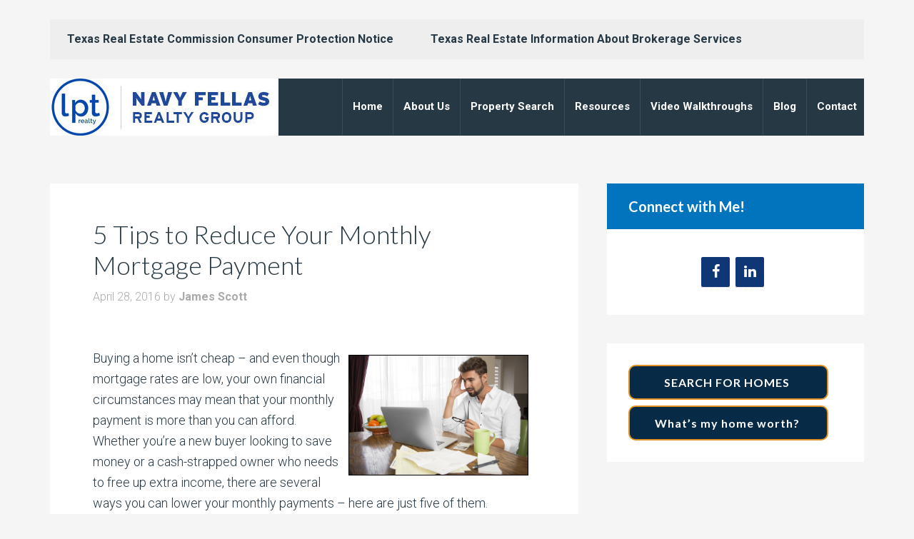

--- FILE ---
content_type: text/html; charset=UTF-8
request_url: https://navyfellasrealtygroup.com/5-tips-to-reduce-your-monthly-mortgage-payment/
body_size: 10611
content:
<!DOCTYPE html>
<html lang="en-US">
<head >
<meta charset="UTF-8" />
<meta name="viewport" content="width=device-width, initial-scale=1" />
<meta name='robots' content='index, follow, max-image-preview:large, max-snippet:-1, max-video-preview:-1' />
	<style>img:is([sizes="auto" i], [sizes^="auto," i]) { contain-intrinsic-size: 3000px 1500px }</style>
	
	<!-- This site is optimized with the Yoast SEO plugin v26.4 - https://yoast.com/wordpress/plugins/seo/ -->
	<title>5 Tips to Reduce Your Monthly Mortgage Payment - Navy Fellas Realty Group</title>
	<link rel="canonical" href="https://navyfellasrealtygroup.com/5-tips-to-reduce-your-monthly-mortgage-payment/" />
	<meta name="twitter:label1" content="Written by" />
	<meta name="twitter:data1" content="James Scott" />
	<meta name="twitter:label2" content="Est. reading time" />
	<meta name="twitter:data2" content="2 minutes" />
	<script type="application/ld+json" class="yoast-schema-graph">{"@context":"https://schema.org","@graph":[{"@type":"WebPage","@id":"https://navyfellasrealtygroup.com/5-tips-to-reduce-your-monthly-mortgage-payment/","url":"https://navyfellasrealtygroup.com/5-tips-to-reduce-your-monthly-mortgage-payment/","name":"5 Tips to Reduce Your Monthly Mortgage Payment - Navy Fellas Realty Group","isPartOf":{"@id":"https://navyfellasrealtygroup.com/#website"},"primaryImageOfPage":{"@id":"https://navyfellasrealtygroup.com/5-tips-to-reduce-your-monthly-mortgage-payment/#primaryimage"},"image":{"@id":"https://navyfellasrealtygroup.com/5-tips-to-reduce-your-monthly-mortgage-payment/#primaryimage"},"thumbnailUrl":"http://data.bloggingrightalong.com/i/5_Tips_to_Reduce_Your_Monthly_Mortgage_Payment.jpg","datePublished":"2016-04-28T12:45:00+00:00","dateModified":"2016-04-28T12:49:48+00:00","author":{"@id":"https://navyfellasrealtygroup.com/#/schema/person/67c50092e3da51390edec47818ee41e6"},"breadcrumb":{"@id":"https://navyfellasrealtygroup.com/5-tips-to-reduce-your-monthly-mortgage-payment/#breadcrumb"},"inLanguage":"en-US","potentialAction":[{"@type":"ReadAction","target":["https://navyfellasrealtygroup.com/5-tips-to-reduce-your-monthly-mortgage-payment/"]}]},{"@type":"ImageObject","inLanguage":"en-US","@id":"https://navyfellasrealtygroup.com/5-tips-to-reduce-your-monthly-mortgage-payment/#primaryimage","url":"http://data.bloggingrightalong.com/i/5_Tips_to_Reduce_Your_Monthly_Mortgage_Payment.jpg","contentUrl":"http://data.bloggingrightalong.com/i/5_Tips_to_Reduce_Your_Monthly_Mortgage_Payment.jpg"},{"@type":"BreadcrumbList","@id":"https://navyfellasrealtygroup.com/5-tips-to-reduce-your-monthly-mortgage-payment/#breadcrumb","itemListElement":[{"@type":"ListItem","position":1,"name":"Home","item":"https://navyfellasrealtygroup.com/"},{"@type":"ListItem","position":2,"name":"5 Tips to Reduce Your Monthly Mortgage Payment"}]},{"@type":"WebSite","@id":"https://navyfellasrealtygroup.com/#website","url":"https://navyfellasrealtygroup.com/","name":"Navy Fellas Realty Group","description":"Real Estate, Residential sales and purchase","potentialAction":[{"@type":"SearchAction","target":{"@type":"EntryPoint","urlTemplate":"https://navyfellasrealtygroup.com/?s={search_term_string}"},"query-input":{"@type":"PropertyValueSpecification","valueRequired":true,"valueName":"search_term_string"}}],"inLanguage":"en-US"},{"@type":"Person","@id":"https://navyfellasrealtygroup.com/#/schema/person/67c50092e3da51390edec47818ee41e6","name":"James Scott","image":{"@type":"ImageObject","inLanguage":"en-US","@id":"https://navyfellasrealtygroup.com/#/schema/person/image/","url":"https://secure.gravatar.com/avatar/18fdacb0f840b5c4ef2d89e8b0f96570?s=96&d=mm&r=g","contentUrl":"https://secure.gravatar.com/avatar/18fdacb0f840b5c4ef2d89e8b0f96570?s=96&d=mm&r=g","caption":"James Scott"},"description":"Houston area native licensed in 2006. 23-year US Navy veteran, BBA from UMUC. As a prior active-duty military member, relocation is my specialty. I have a very personal experience with the rigors of finding a new home in an unfamiliar area. The questions you may have are the same questions I have asked and had to overcome throughout my career. As a retired Navy Chief who has relocated across the country. I offer a unique perspective to existing home and new construction buying process.","sameAs":["http://jamesscottproperties.com","https://www.facebook.com/remaxallstaragent","https://x.com/jscott_remax"],"url":"https://navyfellasrealtygroup.com/author/jamesscott/"}]}</script>
	<!-- / Yoast SEO plugin. -->


<link rel='dns-prefetch' href='//fonts.googleapis.com' />
<link rel="alternate" type="application/rss+xml" title="Navy Fellas Realty Group &raquo; Feed" href="https://navyfellasrealtygroup.com/feed/" />
<script type="text/javascript">
/* <![CDATA[ */
window._wpemojiSettings = {"baseUrl":"https:\/\/s.w.org\/images\/core\/emoji\/15.0.3\/72x72\/","ext":".png","svgUrl":"https:\/\/s.w.org\/images\/core\/emoji\/15.0.3\/svg\/","svgExt":".svg","source":{"concatemoji":"https:\/\/navyfellasrealtygroup.com\/wp-includes\/js\/wp-emoji-release.min.js"}};
/*! This file is auto-generated */
!function(i,n){var o,s,e;function c(e){try{var t={supportTests:e,timestamp:(new Date).valueOf()};sessionStorage.setItem(o,JSON.stringify(t))}catch(e){}}function p(e,t,n){e.clearRect(0,0,e.canvas.width,e.canvas.height),e.fillText(t,0,0);var t=new Uint32Array(e.getImageData(0,0,e.canvas.width,e.canvas.height).data),r=(e.clearRect(0,0,e.canvas.width,e.canvas.height),e.fillText(n,0,0),new Uint32Array(e.getImageData(0,0,e.canvas.width,e.canvas.height).data));return t.every(function(e,t){return e===r[t]})}function u(e,t,n){switch(t){case"flag":return n(e,"\ud83c\udff3\ufe0f\u200d\u26a7\ufe0f","\ud83c\udff3\ufe0f\u200b\u26a7\ufe0f")?!1:!n(e,"\ud83c\uddfa\ud83c\uddf3","\ud83c\uddfa\u200b\ud83c\uddf3")&&!n(e,"\ud83c\udff4\udb40\udc67\udb40\udc62\udb40\udc65\udb40\udc6e\udb40\udc67\udb40\udc7f","\ud83c\udff4\u200b\udb40\udc67\u200b\udb40\udc62\u200b\udb40\udc65\u200b\udb40\udc6e\u200b\udb40\udc67\u200b\udb40\udc7f");case"emoji":return!n(e,"\ud83d\udc26\u200d\u2b1b","\ud83d\udc26\u200b\u2b1b")}return!1}function f(e,t,n){var r="undefined"!=typeof WorkerGlobalScope&&self instanceof WorkerGlobalScope?new OffscreenCanvas(300,150):i.createElement("canvas"),a=r.getContext("2d",{willReadFrequently:!0}),o=(a.textBaseline="top",a.font="600 32px Arial",{});return e.forEach(function(e){o[e]=t(a,e,n)}),o}function t(e){var t=i.createElement("script");t.src=e,t.defer=!0,i.head.appendChild(t)}"undefined"!=typeof Promise&&(o="wpEmojiSettingsSupports",s=["flag","emoji"],n.supports={everything:!0,everythingExceptFlag:!0},e=new Promise(function(e){i.addEventListener("DOMContentLoaded",e,{once:!0})}),new Promise(function(t){var n=function(){try{var e=JSON.parse(sessionStorage.getItem(o));if("object"==typeof e&&"number"==typeof e.timestamp&&(new Date).valueOf()<e.timestamp+604800&&"object"==typeof e.supportTests)return e.supportTests}catch(e){}return null}();if(!n){if("undefined"!=typeof Worker&&"undefined"!=typeof OffscreenCanvas&&"undefined"!=typeof URL&&URL.createObjectURL&&"undefined"!=typeof Blob)try{var e="postMessage("+f.toString()+"("+[JSON.stringify(s),u.toString(),p.toString()].join(",")+"));",r=new Blob([e],{type:"text/javascript"}),a=new Worker(URL.createObjectURL(r),{name:"wpTestEmojiSupports"});return void(a.onmessage=function(e){c(n=e.data),a.terminate(),t(n)})}catch(e){}c(n=f(s,u,p))}t(n)}).then(function(e){for(var t in e)n.supports[t]=e[t],n.supports.everything=n.supports.everything&&n.supports[t],"flag"!==t&&(n.supports.everythingExceptFlag=n.supports.everythingExceptFlag&&n.supports[t]);n.supports.everythingExceptFlag=n.supports.everythingExceptFlag&&!n.supports.flag,n.DOMReady=!1,n.readyCallback=function(){n.DOMReady=!0}}).then(function(){return e}).then(function(){var e;n.supports.everything||(n.readyCallback(),(e=n.source||{}).concatemoji?t(e.concatemoji):e.wpemoji&&e.twemoji&&(t(e.twemoji),t(e.wpemoji)))}))}((window,document),window._wpemojiSettings);
/* ]]> */
</script>

<link rel='stylesheet' id='formidable-css' href='https://navyfellasrealtygroup.com/wp-content/plugins/formidable/css/formidableforms50.css?ver=1123651' type='text/css' media='all' />
<link rel='stylesheet' id='agentpress-pro-theme-css' href='https://navyfellasrealtygroup.com/wp-content/themes/agentpress-pro/style.css?ver=3.1.1' type='text/css' media='all' />
<style id='wp-emoji-styles-inline-css' type='text/css'>

	img.wp-smiley, img.emoji {
		display: inline !important;
		border: none !important;
		box-shadow: none !important;
		height: 1em !important;
		width: 1em !important;
		margin: 0 0.07em !important;
		vertical-align: -0.1em !important;
		background: none !important;
		padding: 0 !important;
	}
</style>
<link rel='stylesheet' id='wp-block-library-css' href='https://navyfellasrealtygroup.com/wp-includes/css/dist/block-library/style.min.css' type='text/css' media='all' />
<style id='classic-theme-styles-inline-css' type='text/css'>
/*! This file is auto-generated */
.wp-block-button__link{color:#fff;background-color:#32373c;border-radius:9999px;box-shadow:none;text-decoration:none;padding:calc(.667em + 2px) calc(1.333em + 2px);font-size:1.125em}.wp-block-file__button{background:#32373c;color:#fff;text-decoration:none}
</style>
<style id='global-styles-inline-css' type='text/css'>
:root{--wp--preset--aspect-ratio--square: 1;--wp--preset--aspect-ratio--4-3: 4/3;--wp--preset--aspect-ratio--3-4: 3/4;--wp--preset--aspect-ratio--3-2: 3/2;--wp--preset--aspect-ratio--2-3: 2/3;--wp--preset--aspect-ratio--16-9: 16/9;--wp--preset--aspect-ratio--9-16: 9/16;--wp--preset--color--black: #000000;--wp--preset--color--cyan-bluish-gray: #abb8c3;--wp--preset--color--white: #ffffff;--wp--preset--color--pale-pink: #f78da7;--wp--preset--color--vivid-red: #cf2e2e;--wp--preset--color--luminous-vivid-orange: #ff6900;--wp--preset--color--luminous-vivid-amber: #fcb900;--wp--preset--color--light-green-cyan: #7bdcb5;--wp--preset--color--vivid-green-cyan: #00d084;--wp--preset--color--pale-cyan-blue: #8ed1fc;--wp--preset--color--vivid-cyan-blue: #0693e3;--wp--preset--color--vivid-purple: #9b51e0;--wp--preset--gradient--vivid-cyan-blue-to-vivid-purple: linear-gradient(135deg,rgba(6,147,227,1) 0%,rgb(155,81,224) 100%);--wp--preset--gradient--light-green-cyan-to-vivid-green-cyan: linear-gradient(135deg,rgb(122,220,180) 0%,rgb(0,208,130) 100%);--wp--preset--gradient--luminous-vivid-amber-to-luminous-vivid-orange: linear-gradient(135deg,rgba(252,185,0,1) 0%,rgba(255,105,0,1) 100%);--wp--preset--gradient--luminous-vivid-orange-to-vivid-red: linear-gradient(135deg,rgba(255,105,0,1) 0%,rgb(207,46,46) 100%);--wp--preset--gradient--very-light-gray-to-cyan-bluish-gray: linear-gradient(135deg,rgb(238,238,238) 0%,rgb(169,184,195) 100%);--wp--preset--gradient--cool-to-warm-spectrum: linear-gradient(135deg,rgb(74,234,220) 0%,rgb(151,120,209) 20%,rgb(207,42,186) 40%,rgb(238,44,130) 60%,rgb(251,105,98) 80%,rgb(254,248,76) 100%);--wp--preset--gradient--blush-light-purple: linear-gradient(135deg,rgb(255,206,236) 0%,rgb(152,150,240) 100%);--wp--preset--gradient--blush-bordeaux: linear-gradient(135deg,rgb(254,205,165) 0%,rgb(254,45,45) 50%,rgb(107,0,62) 100%);--wp--preset--gradient--luminous-dusk: linear-gradient(135deg,rgb(255,203,112) 0%,rgb(199,81,192) 50%,rgb(65,88,208) 100%);--wp--preset--gradient--pale-ocean: linear-gradient(135deg,rgb(255,245,203) 0%,rgb(182,227,212) 50%,rgb(51,167,181) 100%);--wp--preset--gradient--electric-grass: linear-gradient(135deg,rgb(202,248,128) 0%,rgb(113,206,126) 100%);--wp--preset--gradient--midnight: linear-gradient(135deg,rgb(2,3,129) 0%,rgb(40,116,252) 100%);--wp--preset--font-size--small: 13px;--wp--preset--font-size--medium: 20px;--wp--preset--font-size--large: 36px;--wp--preset--font-size--x-large: 42px;--wp--preset--spacing--20: 0.44rem;--wp--preset--spacing--30: 0.67rem;--wp--preset--spacing--40: 1rem;--wp--preset--spacing--50: 1.5rem;--wp--preset--spacing--60: 2.25rem;--wp--preset--spacing--70: 3.38rem;--wp--preset--spacing--80: 5.06rem;--wp--preset--shadow--natural: 6px 6px 9px rgba(0, 0, 0, 0.2);--wp--preset--shadow--deep: 12px 12px 50px rgba(0, 0, 0, 0.4);--wp--preset--shadow--sharp: 6px 6px 0px rgba(0, 0, 0, 0.2);--wp--preset--shadow--outlined: 6px 6px 0px -3px rgba(255, 255, 255, 1), 6px 6px rgba(0, 0, 0, 1);--wp--preset--shadow--crisp: 6px 6px 0px rgba(0, 0, 0, 1);}:where(.is-layout-flex){gap: 0.5em;}:where(.is-layout-grid){gap: 0.5em;}body .is-layout-flex{display: flex;}.is-layout-flex{flex-wrap: wrap;align-items: center;}.is-layout-flex > :is(*, div){margin: 0;}body .is-layout-grid{display: grid;}.is-layout-grid > :is(*, div){margin: 0;}:where(.wp-block-columns.is-layout-flex){gap: 2em;}:where(.wp-block-columns.is-layout-grid){gap: 2em;}:where(.wp-block-post-template.is-layout-flex){gap: 1.25em;}:where(.wp-block-post-template.is-layout-grid){gap: 1.25em;}.has-black-color{color: var(--wp--preset--color--black) !important;}.has-cyan-bluish-gray-color{color: var(--wp--preset--color--cyan-bluish-gray) !important;}.has-white-color{color: var(--wp--preset--color--white) !important;}.has-pale-pink-color{color: var(--wp--preset--color--pale-pink) !important;}.has-vivid-red-color{color: var(--wp--preset--color--vivid-red) !important;}.has-luminous-vivid-orange-color{color: var(--wp--preset--color--luminous-vivid-orange) !important;}.has-luminous-vivid-amber-color{color: var(--wp--preset--color--luminous-vivid-amber) !important;}.has-light-green-cyan-color{color: var(--wp--preset--color--light-green-cyan) !important;}.has-vivid-green-cyan-color{color: var(--wp--preset--color--vivid-green-cyan) !important;}.has-pale-cyan-blue-color{color: var(--wp--preset--color--pale-cyan-blue) !important;}.has-vivid-cyan-blue-color{color: var(--wp--preset--color--vivid-cyan-blue) !important;}.has-vivid-purple-color{color: var(--wp--preset--color--vivid-purple) !important;}.has-black-background-color{background-color: var(--wp--preset--color--black) !important;}.has-cyan-bluish-gray-background-color{background-color: var(--wp--preset--color--cyan-bluish-gray) !important;}.has-white-background-color{background-color: var(--wp--preset--color--white) !important;}.has-pale-pink-background-color{background-color: var(--wp--preset--color--pale-pink) !important;}.has-vivid-red-background-color{background-color: var(--wp--preset--color--vivid-red) !important;}.has-luminous-vivid-orange-background-color{background-color: var(--wp--preset--color--luminous-vivid-orange) !important;}.has-luminous-vivid-amber-background-color{background-color: var(--wp--preset--color--luminous-vivid-amber) !important;}.has-light-green-cyan-background-color{background-color: var(--wp--preset--color--light-green-cyan) !important;}.has-vivid-green-cyan-background-color{background-color: var(--wp--preset--color--vivid-green-cyan) !important;}.has-pale-cyan-blue-background-color{background-color: var(--wp--preset--color--pale-cyan-blue) !important;}.has-vivid-cyan-blue-background-color{background-color: var(--wp--preset--color--vivid-cyan-blue) !important;}.has-vivid-purple-background-color{background-color: var(--wp--preset--color--vivid-purple) !important;}.has-black-border-color{border-color: var(--wp--preset--color--black) !important;}.has-cyan-bluish-gray-border-color{border-color: var(--wp--preset--color--cyan-bluish-gray) !important;}.has-white-border-color{border-color: var(--wp--preset--color--white) !important;}.has-pale-pink-border-color{border-color: var(--wp--preset--color--pale-pink) !important;}.has-vivid-red-border-color{border-color: var(--wp--preset--color--vivid-red) !important;}.has-luminous-vivid-orange-border-color{border-color: var(--wp--preset--color--luminous-vivid-orange) !important;}.has-luminous-vivid-amber-border-color{border-color: var(--wp--preset--color--luminous-vivid-amber) !important;}.has-light-green-cyan-border-color{border-color: var(--wp--preset--color--light-green-cyan) !important;}.has-vivid-green-cyan-border-color{border-color: var(--wp--preset--color--vivid-green-cyan) !important;}.has-pale-cyan-blue-border-color{border-color: var(--wp--preset--color--pale-cyan-blue) !important;}.has-vivid-cyan-blue-border-color{border-color: var(--wp--preset--color--vivid-cyan-blue) !important;}.has-vivid-purple-border-color{border-color: var(--wp--preset--color--vivid-purple) !important;}.has-vivid-cyan-blue-to-vivid-purple-gradient-background{background: var(--wp--preset--gradient--vivid-cyan-blue-to-vivid-purple) !important;}.has-light-green-cyan-to-vivid-green-cyan-gradient-background{background: var(--wp--preset--gradient--light-green-cyan-to-vivid-green-cyan) !important;}.has-luminous-vivid-amber-to-luminous-vivid-orange-gradient-background{background: var(--wp--preset--gradient--luminous-vivid-amber-to-luminous-vivid-orange) !important;}.has-luminous-vivid-orange-to-vivid-red-gradient-background{background: var(--wp--preset--gradient--luminous-vivid-orange-to-vivid-red) !important;}.has-very-light-gray-to-cyan-bluish-gray-gradient-background{background: var(--wp--preset--gradient--very-light-gray-to-cyan-bluish-gray) !important;}.has-cool-to-warm-spectrum-gradient-background{background: var(--wp--preset--gradient--cool-to-warm-spectrum) !important;}.has-blush-light-purple-gradient-background{background: var(--wp--preset--gradient--blush-light-purple) !important;}.has-blush-bordeaux-gradient-background{background: var(--wp--preset--gradient--blush-bordeaux) !important;}.has-luminous-dusk-gradient-background{background: var(--wp--preset--gradient--luminous-dusk) !important;}.has-pale-ocean-gradient-background{background: var(--wp--preset--gradient--pale-ocean) !important;}.has-electric-grass-gradient-background{background: var(--wp--preset--gradient--electric-grass) !important;}.has-midnight-gradient-background{background: var(--wp--preset--gradient--midnight) !important;}.has-small-font-size{font-size: var(--wp--preset--font-size--small) !important;}.has-medium-font-size{font-size: var(--wp--preset--font-size--medium) !important;}.has-large-font-size{font-size: var(--wp--preset--font-size--large) !important;}.has-x-large-font-size{font-size: var(--wp--preset--font-size--x-large) !important;}
:where(.wp-block-post-template.is-layout-flex){gap: 1.25em;}:where(.wp-block-post-template.is-layout-grid){gap: 1.25em;}
:where(.wp-block-columns.is-layout-flex){gap: 2em;}:where(.wp-block-columns.is-layout-grid){gap: 2em;}
:root :where(.wp-block-pullquote){font-size: 1.5em;line-height: 1.6;}
</style>
<link rel='stylesheet' id='grw-public-main-css-css' href='https://navyfellasrealtygroup.com/wp-content/plugins/widget-google-reviews/assets/css/public-main.css?ver=6.8' type='text/css' media='all' />
<link rel='stylesheet' id='agentpress-custom-css-css' href='https://navyfellasrealtygroup.com/wp-content/themes/agentpress-pro/custom_style.css?ver=1.0' type='text/css' media='all' />
<link rel='stylesheet' id='google-fonts-css' href='//fonts.googleapis.com/css?family=Lato%3A300%2C700%7CRoboto%3A700%2C300%2C400&#038;ver=3.1.1' type='text/css' media='all' />
<link rel='stylesheet' id='dashicons-css' href='https://navyfellasrealtygroup.com/wp-includes/css/dashicons.min.css' type='text/css' media='all' />
<link rel='stylesheet' id='site-reviews-css' href='https://navyfellasrealtygroup.com/wp-content/plugins/site-reviews/assets/styles/default.css?ver=7.2.13' type='text/css' media='all' />
<style id='site-reviews-inline-css' type='text/css'>
:root{--glsr-star-empty:url(https://navyfellasrealtygroup.com/wp-content/plugins/site-reviews/assets/images/stars/default/star-empty.svg);--glsr-star-error:url(https://navyfellasrealtygroup.com/wp-content/plugins/site-reviews/assets/images/stars/default/star-error.svg);--glsr-star-full:url(https://navyfellasrealtygroup.com/wp-content/plugins/site-reviews/assets/images/stars/default/star-full.svg);--glsr-star-half:url(https://navyfellasrealtygroup.com/wp-content/plugins/site-reviews/assets/images/stars/default/star-half.svg)}

</style>
<script type="text/javascript" defer="defer" src="https://navyfellasrealtygroup.com/wp-content/plugins/widget-google-reviews/assets/js/public-main.js?ver=6.8" id="grw-public-main-js-js"></script>
<script type="text/javascript" src="https://navyfellasrealtygroup.com/wp-includes/js/jquery/jquery.min.js?ver=3.7.1" id="jquery-core-js"></script>
<script type="text/javascript" src="https://navyfellasrealtygroup.com/wp-content/themes/agentpress-pro/js/responsive-menu.js?ver=1.0.0" id="agentpress-responsive-menu-js"></script>
<link rel="https://api.w.org/" href="https://navyfellasrealtygroup.com/wp-json/" /><link rel="alternate" title="JSON" type="application/json" href="https://navyfellasrealtygroup.com/wp-json/wp/v2/posts/3314" /><link rel="EditURI" type="application/rsd+xml" title="RSD" href="https://navyfellasrealtygroup.com/xmlrpc.php?rsd" />
<link rel='shortlink' href='https://navyfellasrealtygroup.com/?p=3314' />
<link rel="alternate" title="oEmbed (JSON)" type="application/json+oembed" href="https://navyfellasrealtygroup.com/wp-json/oembed/1.0/embed?url=https%3A%2F%2Fnavyfellasrealtygroup.com%2F5-tips-to-reduce-your-monthly-mortgage-payment%2F" />
<link rel="alternate" title="oEmbed (XML)" type="text/xml+oembed" href="https://navyfellasrealtygroup.com/wp-json/oembed/1.0/embed?url=https%3A%2F%2Fnavyfellasrealtygroup.com%2F5-tips-to-reduce-your-monthly-mortgage-payment%2F&#038;format=xml" />
<script src='https://bloggingrightalong.com/?dm=669fbc55e05a1a67314420e33bb16668&amp;action=load&amp;blogid=50&amp;siteid=1&amp;t=1770879543&amp;back=https%3A%2F%2Fnavyfellasrealtygroup.com%2F5-tips-to-reduce-your-monthly-mortgage-payment%2F' type='text/javascript'></script>	<style type="text/css">.mcalc-color,.mcalc .slider-handle.round,.mcalc .slider.slider-horizontal .slider-selection{background: !important;}</style>
			<script>document.documentElement.className += " js";</script>
<!-- Analytics by WP Statistics - https://wp-statistics.com -->
<style type="text/css">.site-title a { background: url(https://jamesscott.bloggingrightalong.com/wp-content/blogs.dir/1154/files/sites/50/2024/02/cropped-Logo_Area_2024.jpg) no-repeat !important; }</style>
<link rel="icon" href="https://navyfellasrealtygroup.com/wp-content/blogs.dir/1154/files/sites/50/2020/01/cropped-unnamed-32x32.png" sizes="32x32" />
<link rel="icon" href="https://navyfellasrealtygroup.com/wp-content/blogs.dir/1154/files/sites/50/2020/01/cropped-unnamed-192x192.png" sizes="192x192" />
<link rel="apple-touch-icon" href="https://navyfellasrealtygroup.com/wp-content/blogs.dir/1154/files/sites/50/2020/01/cropped-unnamed-180x180.png" />
<meta name="msapplication-TileImage" content="https://navyfellasrealtygroup.com/wp-content/blogs.dir/1154/files/sites/50/2020/01/cropped-unnamed-270x270.png" />
		<style type="text/css" id="wp-custom-css">
			@import url(https://fonts.googleapis.com/css?family=Oswald:400,300);

.home-featured .widget {
    padding: 30px;
    max-width: 350px;
    font-weight: bold;
}

.site-header .genesis-nav-menu li a {
    padding: 32px 15px;
}

a { font-weight: bold; }

.site-header .genesis-nav-menu li a {
    padding: 32px 14px;
    font-size: 15px;
}
		</style>
		</head>
<body class="post-template-default single single-post postid-3314 single-format-standard custom-header header-image content-sidebar genesis-breadcrumbs-hidden genesis-footer-widgets-hidden agentpress-pro-blue"><div class="site-container"><nav class="nav-primary" aria-label="Main"><div class="wrap"><ul id="menu-notices" class="menu genesis-nav-menu menu-primary"><li id="menu-item-3271" class="menu-item menu-item-type-custom menu-item-object-custom menu-item-3271"><a target="_blank" href="http://www.trec.texas.gov/pdf/forms/miscellaneous/cn1-2.pdf"><span >Texas Real Estate Commission Consumer Protection Notice</span></a></li>
<li id="menu-item-3272" class="menu-item menu-item-type-custom menu-item-object-custom menu-item-3272"><a target="_blank" href="http://members.har.com/mhf/terms/dispBrokerInfo.cfm?sitetype=aws&#038;cid=567537"><span >Texas Real Estate Information About Brokerage Services</span></a></li>
</ul></div></nav><header class="site-header"><div class="wrap"><div class="title-area"><p class="site-title"><a href="https://navyfellasrealtygroup.com/">Navy Fellas Realty Group</a></p><p class="site-description">Real Estate, Residential sales and purchase</p></div><div class="widget-area header-widget-area"><section id="nav_menu-4" class="widget widget_nav_menu"><div class="widget-wrap"><nav class="nav-header"><ul id="menu-main-nav" class="menu genesis-nav-menu"><li id="menu-item-5111" class="menu-item menu-item-type-custom menu-item-object-custom menu-item-5111"><a href="/"><span >Home</span></a></li>
<li id="menu-item-5294" class="menu-item menu-item-type-custom menu-item-object-custom menu-item-has-children menu-item-5294"><a href="#"><span >About Us</span></a>
<ul class="sub-menu">
	<li id="menu-item-5439" class="menu-item menu-item-type-post_type menu-item-object-page menu-item-5439"><a href="https://navyfellasrealtygroup.com/about-james-2/"><span >About James</span></a></li>
	<li id="menu-item-5293" class="menu-item menu-item-type-post_type menu-item-object-page menu-item-5293"><a href="https://navyfellasrealtygroup.com/our-team/"><span >About Ashley</span></a></li>
	<li id="menu-item-5440" class="menu-item menu-item-type-post_type menu-item-object-page menu-item-5440"><a href="https://navyfellasrealtygroup.com/about-james/"><span >About Our Team</span></a></li>
	<li id="menu-item-5288" class="menu-item menu-item-type-post_type menu-item-object-page menu-item-5288"><a href="https://navyfellasrealtygroup.com/accessibility-statement/"><span >Accessibility Statement</span></a></li>
</ul>
</li>
<li id="menu-item-2787" class="menu-item menu-item-type-post_type menu-item-object-page menu-item-2787"><a href="https://navyfellasrealtygroup.com/property-search/"><span >Property Search</span></a></li>
<li id="menu-item-5036" class="menu-item menu-item-type-custom menu-item-object-custom menu-item-has-children menu-item-5036"><a href="#"><span >Resources</span></a>
<ul class="sub-menu">
	<li id="menu-item-3796" class="menu-item menu-item-type-taxonomy menu-item-object-category menu-item-3796"><a href="https://navyfellasrealtygroup.com/category/home-buyer-tips/"><span >Home Buyer Tips</span></a></li>
	<li id="menu-item-3797" class="menu-item menu-item-type-taxonomy menu-item-object-category menu-item-3797"><a href="https://navyfellasrealtygroup.com/category/home-seller-tips/"><span >Home Seller Tips</span></a></li>
</ul>
</li>
<li id="menu-item-3777" class="menu-item menu-item-type-custom menu-item-object-custom menu-item-has-children menu-item-3777"><a href="#"><span >Video Walkthroughs</span></a>
<ul class="sub-menu">
	<li id="menu-item-3795" class="menu-item menu-item-type-post_type menu-item-object-page menu-item-3795"><a href="https://navyfellasrealtygroup.com/saratoga-homes-plantation-lakes-katy-tx/"><span >Saratoga Homes (Plantation Lakes -Katy, Tx.)</span></a></li>
	<li id="menu-item-3776" class="menu-item menu-item-type-post_type menu-item-object-page menu-item-3776"><a href="https://navyfellasrealtygroup.com/blog/walk-through-some-homes-with-me/"><span >David Weekly Home (Towne Lake)</span></a></li>
	<li id="menu-item-3790" class="menu-item menu-item-type-post_type menu-item-object-page menu-item-3790"><a href="https://navyfellasrealtygroup.com/taylor-morrison-home-alder-trails/"><span >Taylor Morrison Home (Alder Trails)</span></a></li>
	<li id="menu-item-3831" class="menu-item menu-item-type-post_type menu-item-object-page menu-item-3831"><a href="https://navyfellasrealtygroup.com/ashton-woods-towne-lake/"><span >Ashton Woods (Towne Lake)</span></a></li>
</ul>
</li>
<li id="menu-item-5110" class="menu-item menu-item-type-post_type menu-item-object-page menu-item-5110"><a href="https://navyfellasrealtygroup.com/blog/"><span >Blog</span></a></li>
<li id="menu-item-105" class="menu-item menu-item-type-post_type menu-item-object-page menu-item-105"><a href="https://navyfellasrealtygroup.com/contact-us/"><span >Contact</span></a></li>
</ul></nav></div></section>
</div></div></header><div class="site-inner"><div class="wrap"> <div class="content-sidebar-wrap"><main class="content"><article class="post-3314 post type-post status-publish format-standard category-home-mortgage-tips tag-home-mortgage-tips tag-monthly-mortgage-payment entry gs-1 gs-odd gs-even gs-featured-content-entry" aria-label="5 Tips to Reduce Your Monthly Mortgage Payment"><header class="entry-header"><h1 class="entry-title">5 Tips to Reduce Your Monthly Mortgage Payment</h1>
<p class="entry-meta"><time class="entry-time">April 28, 2016</time> by <span class="entry-author"><a href="https://navyfellasrealtygroup.com/author/jamesscott/" class="entry-author-link" rel="author"><span class="entry-author-name">James Scott</span></a></span>  </p></header><div class="entry-content"><p><!-- This material is non-exclusively licensed to James Scott and may not be copied, reproduced, or sold in any form whatsoever.--></p>
<p><img decoding="async" style="float: right;margin: 10px;border: 1px solid black" title="5 Tips to Reduce Your Monthly Mortgage Payment" src="https://data.bloggingrightalong.com/i/5_Tips_to_Reduce_Your_Monthly_Mortgage_Payment.jpg" alt="5 Tips to Reduce Your Monthly Mortgage Payment" width="252" height="168" />Buying a home isn&#8217;t cheap &ndash; and even though mortgage rates are low, your own financial circumstances may mean that your monthly payment is more than you can afford. Whether you&#8217;re a new buyer looking to save money or a cash-strapped owner who needs to free up extra income, there are several ways you can lower your monthly payments &ndash; here are just five of them.</p>
<p><strong>Make 13 Payments Every Year</strong></p>
<p>If you have some extra money and you&#8217;re looking to pay down more of your principal amount, making 13 annual payments instead of the usual 12 is a great way to not only reduce what you owe, but also lower your monthly costs. Most lenders will allow you to make one additional lump sum payment per year on top of your regular monthly payments. Pro tip: Combine your tax refund and Christmas bonus into one big lump sum to pay down your mortgage.</p>
<p><strong>Still Paying PMI? Ask Your Lender To Cancel It</strong></p>
<p>Private mortgage insurance is a standard cost that you&#8217;re legally obligated to pay if your down payment was less than 20% of your home&#8217;s value. But once you&#8217;ve paid off that 20%, you&#8217;re no longer required to have PMI on a conventional mortgage. If you&#8217;ve built up 20% equity, talk to your lender about removing PMI from your mortgage agreement &ndash; it could save you thousands.</p>
<p><strong>Recast Your Mortgage</strong></p>
<p>If you&#8217;ve been diligently paying your mortgage for years but suddenly run into money problems, recasting your mortgage is a great way to make your monthly payments easier to manage. Recasting is fairly simple &ndash; it takes your remaining loan balance and stretches it across your original loan term. For example, if you&#8217;re 15 years into a 30-year mortgage that has half of its balance remaining, you can recast your mortgage to pay off the balance over another 30-year period.</p>
<p>Facing Financial Hardship? Get A HAMP Modification</p>
<p>If you encounter financial hardship, you can ask your lender if they offer a Home Affordable Modification Program (HAMP). HAMP is a government program designed to make housing more affordable for low-income citizens. It&#8217;s possible to save a significant amount of money with a HAMP modification.</p>
<p>Contact your trusted real estate professional to learn more about getting the most from your home financing.</p>
</div><footer class="entry-footer"><p class="entry-meta"><span class="entry-categories">Filed Under: <a href="https://navyfellasrealtygroup.com/category/home-mortgage-tips/" rel="category tag">Home Mortgage Tips</a></span> <span class="entry-tags">Tagged With: <a href="https://navyfellasrealtygroup.com/tag/home-mortgage-tips/" rel="tag">Home Mortgage Tips</a>, <a href="https://navyfellasrealtygroup.com/tag/monthly-mortgage-payment/" rel="tag">Monthly Mortgage Payment</a></span></p></footer></article></main><aside class="sidebar sidebar-primary widget-area" role="complementary" aria-label="Primary Sidebar"><section id="lsi_widget-2" class="widget widget_lsi_widget"><div class="widget-wrap"><h4 class="widget-title widgettitle">Connect with Me!</h4>
<ul class="lsi-social-icons icon-set-lsi_widget-2" style="text-align: center"><li class="lsi-social-facebook"><a class="tooltip" rel="nofollow noopener noreferrer" title="Facebook" aria-label="Facebook" href="https://www.facebook.com/navyfellas/" target="_blank"><i class="lsicon lsicon-facebook"></i></a></li><li class="lsi-social-linkedin"><a class="tooltip" rel="nofollow noopener noreferrer" title="LinkedIn" aria-label="LinkedIn" href="https://www.linkedin.com/in/jerrolscott/" target="_blank"><i class="lsicon lsicon-linkedin"></i></a></li></ul></div></section>
<section id="text-13" class="widget widget_text"><div class="widget-wrap">			<div class="textwidget"><div style="max-width: 280px; border-radius: 10px; -moz-border-radius: 10px; border: 2px solid #E29222; background-color: #072b47; padding: 3px; text-align: center;">
<h6 style="letter-spacing: 1px; margin-top: 10px; text-decoration: none;"><a style="color: #fff !important; font-weight: bold;" href="http://jamesscottproperties.com/property-search/" target="_blank" rel="noopener">SEARCH FOR HOMES  <i class="fa fa-arrow-right"></i><br />
</a></h6>
</div>
<div style="margin-top: 8px; max-width: 280px; border-radius: 10px; -moz-border-radius: 10px; border: 2px solid #E29222; background-color: #072b47; padding: 3px; text-align: center;">
<h6 style="letter-spacing: 1px; margin-top: 10px; text-decoration: none;"><a style="color: #fff !important; font-weight: bold;" href="http://web.har.com/aws/disphomeworth.cfm?siteType=aws&amp;cid=567537" target="_blank" rel="noopener">What&#8217;s my home worth?  <i class="fa fa-arrow-right"></i><br />
</a></h6>
</div>
</div>
		</div></section>
</aside></div></div></div><footer class="site-footer"><div class="wrap"><div class="gototop">
    <p><a href="#" class="top" rel="nofollow">Return to top of page</a></p>
</div>

<div class="creds">

    <p>Copyright &copy; 2026 Navy Fellas Realty Group. All rights reserved. &nbsp; <a href="http://mysmartblog.com/wp-admin" target="_blank" style="font-weight: bold; text-decoration: underline;">Log In</a></p>

</div>


</div></div></div>


</div></footer></div><link rel='stylesheet' id='lsi-style-css' href='https://navyfellasrealtygroup.com/wp-content/plugins/lightweight-social-icons/css/style-min.css?ver=1.1' type='text/css' media='all' />
<style id='lsi-style-inline-css' type='text/css'>
.icon-set-lsi_widget-2 a,
			.icon-set-lsi_widget-2 a:visited,
			.icon-set-lsi_widget-2 a:focus {
				border-radius: 2px;
				background: #103775 !important;
				color: #FFFFFF !important;
				font-size: 20px !important;
			}

			.icon-set-lsi_widget-2 a:hover {
				background: #254cea !important;
				color: #FFFFFF !important;
			}
</style>
<script type="text/javascript" id="wp-statistics-tracker-js-extra">
/* <![CDATA[ */
var WP_Statistics_Tracker_Object = {"requestUrl":"https:\/\/navyfellasrealtygroup.com\/wp-json\/wp-statistics\/v2","ajaxUrl":"https:\/\/navyfellasrealtygroup.com\/wp-admin\/admin-ajax.php","hitParams":{"wp_statistics_hit":1,"source_type":"post","source_id":3314,"search_query":"","signature":"9f0d88b5aa7d8101ec964a2e913e2024","endpoint":"hit"},"option":{"dntEnabled":"","bypassAdBlockers":false,"consentIntegration":{"name":null,"status":[]},"isPreview":false,"userOnline":false,"trackAnonymously":false,"isWpConsentApiActive":false,"consentLevel":"functional"},"isLegacyEventLoaded":"","customEventAjaxUrl":"https:\/\/navyfellasrealtygroup.com\/wp-admin\/admin-ajax.php?action=wp_statistics_custom_event&nonce=5882caebb0","onlineParams":{"wp_statistics_hit":1,"source_type":"post","source_id":3314,"search_query":"","signature":"9f0d88b5aa7d8101ec964a2e913e2024","action":"wp_statistics_online_check"},"jsCheckTime":"60000"};
/* ]]> */
</script>
<script type="text/javascript" src="https://navyfellasrealtygroup.com/wp-content/plugins/wp-statistics/assets/js/tracker.js?ver=14.16" id="wp-statistics-tracker-js"></script>
<script type="text/javascript" id="site-reviews-js-before">
/* <![CDATA[ */
window.hasOwnProperty("GLSR")||(window.GLSR={Event:{on:()=>{}}});GLSR.action="glsr_public_action";GLSR.addons=[];GLSR.ajaxpagination=["#wpadminbar",".site-navigation-fixed"];GLSR.ajaxurl="https://navyfellasrealtygroup.com/wp-admin/admin-ajax.php";GLSR.captcha=[];GLSR.nameprefix="site-reviews";GLSR.starsconfig={"clearable":false,tooltip:"Select a Rating"};GLSR.state={"popstate":false};GLSR.text={closemodal:"Close Modal"};GLSR.urlparameter="reviews-page";GLSR.validationconfig={field:"glsr-field",form:"glsr-form","field_error":"glsr-field-is-invalid","field_hidden":"glsr-hidden","field_message":"glsr-field-error","field_required":"glsr-required","field_valid":"glsr-field-is-valid","form_error":"glsr-form-is-invalid","form_message":"glsr-form-message","form_message_failed":"glsr-form-failed","form_message_success":"glsr-form-success","input_error":"glsr-is-invalid","input_valid":"glsr-is-valid"};GLSR.validationstrings={accepted:"This field must be accepted.",between:"This field value must be between %s and %s.",betweenlength:"This field must have between %s and %s characters.",email:"This field requires a valid e-mail address.",errors:"Please fix the submission errors.",max:"Maximum value for this field is %s.",maxfiles:"This field allows a maximum of %s files.",maxlength:"This field allows a maximum of %s characters.",min:"Minimum value for this field is %s.",minfiles:"This field requires a minimum of %s files.",minlength:"This field requires a minimum of %s characters.",number:"This field requires a number.",pattern:"Please match the requested format.",regex:"Please match the requested format.",required:"This field is required.",tel:"This field requires a valid telephone number.",url:"This field requires a valid website URL (make sure it starts with http or https).",unsupported:"The review could not be submitted because this browser is too old. Please try again with a modern browser."};GLSR.version="7.2.13";
/* ]]> */
</script>
<script type="text/javascript" src="https://navyfellasrealtygroup.com/wp-content/plugins/site-reviews/assets/scripts/site-reviews.js?ver=7.2.13" id="site-reviews-js" defer="defer" data-wp-strategy="defer"></script>
<script type="text/javascript" src="https://navyfellasrealtygroup.com/wp-content/plugins/lightweight-social-icons/js/jquery.tooltipster.min.js?ver=1.1" id="lsi-tooltipster-js"></script>
</body></html>


<!-- Page supported by LiteSpeed Cache 7.7 on 2026-01-28 17:13:35 -->